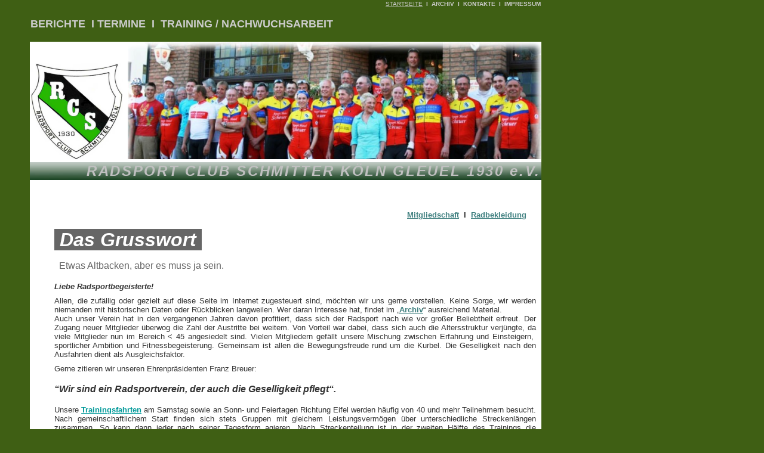

--- FILE ---
content_type: text/html
request_url: http://rc-schmitter.de/kontakte.htm
body_size: 11416
content:
<html xmlns:v="urn:schemas-microsoft-com:vml"
xmlns:o="urn:schemas-microsoft-com:office:office"
xmlns:w="urn:schemas-microsoft-com:office:word"
xmlns="http://www.w3.org/TR/REC-html40">

<head>
<meta http-equiv=Content-Type content="text/html; charset=us-ascii">
<meta name=ProgId content=Word.Document>
<meta name=Generator content="Microsoft Word 11">
<meta name=Originator content="Microsoft Word 11">
<link rel=File-List href="kontakte-Dateien/filelist.xml">
<link rel=Edit-Time-Data href="kontakte-Dateien/editdata.mso">
<!--[if !mso]>
<style>
v\:* {behavior:url(#default#VML);}
o\:* {behavior:url(#default#VML);}
w\:* {behavior:url(#default#VML);}
.shape {behavior:url(#default#VML);}
</style>
<![endif]-->
<title>Gallerie</title>
<!--[if gte mso 9]><xml>
 <o:DocumentProperties>
  <o:Author>Administrator</o:Author>
  <o:Template>normal</o:Template>
  <o:LastAuthor>Administrator</o:LastAuthor>
  <o:Revision>28</o:Revision>
  <o:Created>2007-11-22T19:00:00Z</o:Created>
  <o:LastSaved>2008-03-19T21:55:00Z</o:LastSaved>
  <o:Pages>2</o:Pages>
  <o:Words>186</o:Words>
  <o:Characters>1176</o:Characters>
  <o:Lines>9</o:Lines>
  <o:Paragraphs>2</o:Paragraphs>
  <o:CharactersWithSpaces>1360</o:CharactersWithSpaces>
  <o:Version>11.5606</o:Version>
 </o:DocumentProperties>
</xml><![endif]--><!--[if gte mso 9]><xml>
 <w:WordDocument>
  <w:View>Print</w:View>
  <w:Zoom>75</w:Zoom>
  <w:DisplayBackgroundShape/>
  <w:HyphenationZone>21</w:HyphenationZone>
  <w:ValidateAgainstSchemas/>
  <w:SaveIfXMLInvalid>false</w:SaveIfXMLInvalid>
  <w:IgnoreMixedContent>false</w:IgnoreMixedContent>
  <w:AlwaysShowPlaceholderText>false</w:AlwaysShowPlaceholderText>
  <w:BrowserLevel>MicrosoftInternetExplorer4</w:BrowserLevel>
 </w:WordDocument>
</xml><![endif]--><!--[if gte mso 9]><xml>
 <w:LatentStyles DefLockedState="false" LatentStyleCount="156">
 </w:LatentStyles>
</xml><![endif]-->
<style>
<!--
 /* Style Definitions */
 p.MsoNormal, li.MsoNormal, div.MsoNormal
	{mso-style-parent:"";
	margin:0cm;
	margin-bottom:.0001pt;
	mso-pagination:widow-orphan;
	font-size:12.0pt;
	font-family:"Times New Roman";
	mso-fareast-font-family:"Times New Roman";}
h2
	{mso-style-next:Standard;
	margin:0cm;
	margin-bottom:.0001pt;
	mso-pagination:widow-orphan;
	page-break-after:avoid;
	mso-outline-level:2;
	font-size:14.0pt;
	mso-bidi-font-size:12.0pt;
	font-family:"Times New Roman";
	color:red;
	font-weight:bold;}
h3
	{mso-style-next:Standard;
	margin:0cm;
	margin-bottom:.0001pt;
	text-align:center;
	mso-pagination:widow-orphan;
	page-break-after:avoid;
	mso-outline-level:3;
	font-size:22.0pt;
	mso-bidi-font-size:12.0pt;
	font-family:"Times New Roman";
	color:blue;
	font-weight:normal;}
h4
	{mso-style-next:Standard;
	margin:0cm;
	margin-bottom:.0001pt;
	mso-pagination:widow-orphan;
	page-break-after:avoid;
	mso-outline-level:4;
	font-size:16.0pt;
	mso-bidi-font-size:12.0pt;
	font-family:"Times New Roman";
	color:blue;
	font-weight:bold;}
h5
	{mso-style-next:Standard;
	margin-top:0cm;
	margin-right:0cm;
	margin-bottom:0cm;
	margin-left:35.4pt;
	margin-bottom:.0001pt;
	text-indent:35.4pt;
	mso-pagination:widow-orphan;
	page-break-after:avoid;
	mso-outline-level:5;
	font-size:16.0pt;
	mso-bidi-font-size:12.0pt;
	font-family:"Times New Roman";
	color:blue;
	font-weight:normal;}
p.MsoHeading9, li.MsoHeading9, div.MsoHeading9
	{mso-style-next:Standard;
	margin:0cm;
	margin-bottom:.0001pt;
	mso-pagination:widow-orphan;
	page-break-after:avoid;
	mso-outline-level:9;
	font-size:14.0pt;
	mso-bidi-font-size:12.0pt;
	font-family:"Times New Roman";
	mso-fareast-font-family:"Times New Roman";
	color:#993300;}
p.MsoHeader, li.MsoHeader, div.MsoHeader
	{margin:0cm;
	margin-bottom:.0001pt;
	mso-pagination:widow-orphan;
	tab-stops:center 8.0cm right 16.0cm;
	font-size:12.0pt;
	font-family:"Times New Roman";
	mso-fareast-font-family:"Times New Roman";}
p.MsoBodyText2, li.MsoBodyText2, div.MsoBodyText2
	{margin:0cm;
	margin-bottom:.0001pt;
	text-align:justify;
	mso-pagination:widow-orphan;
	font-size:12.0pt;
	mso-bidi-font-size:10.0pt;
	font-family:"Times New Roman";
	mso-fareast-font-family:"Times New Roman";}
a:link, span.MsoHyperlink
	{color:#408080;
	text-decoration:underline;
	text-underline:single;}
a:visited, span.MsoHyperlinkFollowed
	{color:#FF8080;
	text-decoration:underline;
	text-underline:single;}
p
	{mso-margin-top-alt:auto;
	margin-right:0cm;
	mso-margin-bottom-alt:auto;
	margin-left:0cm;
	mso-pagination:widow-orphan;
	font-size:12.0pt;
	font-family:"Times New Roman";
	mso-fareast-font-family:"Times New Roman";}
@page Section1
	{size:595.3pt 841.9pt;
	margin:70.85pt 70.85pt 2.0cm 70.85pt;
	mso-header-margin:35.4pt;
	mso-footer-margin:35.4pt;
	mso-paper-source:0;}
div.Section1
	{page:Section1;}
-->
</style>
<!--[if gte mso 10]>
<style>
 /* Style Definitions */
 table.MsoNormalTable
	{mso-style-name:"Normale Tabelle";
	mso-tstyle-rowband-size:0;
	mso-tstyle-colband-size:0;
	mso-style-noshow:yes;
	mso-style-parent:"";
	mso-padding-alt:0cm 5.4pt 0cm 5.4pt;
	mso-para-margin:0cm;
	mso-para-margin-bottom:.0001pt;
	mso-pagination:widow-orphan;
	font-size:10.0pt;
	font-family:"Times New Roman";
	mso-ansi-language:#0400;
	mso-fareast-language:#0400;
	mso-bidi-language:#0400;}
</style>
<![endif]-->
<meta name="Microsoft Border" content=none>
<!--[if gte mso 9]><xml>
 <o:shapelayout v:ext="edit">
  <o:idmap v:ext="edit" data="1"/>
 </o:shapelayout></xml><![endif]-->
<!--[if gte mso 9]>
<xml><o:shapedefaults v:ext="edit" spidmax="1027"/>
</xml><![endif]-->
</head>

<body bgcolor="#3F5F14" lang=DE link="#408080" vlink="#FF8080"
style='tab-interval:35.4pt' leftmargin="50" topmargin="0">

<div class=Section1>

<div align="left">

<table border="1" width="857" id="table1" style="border-collapse: collapse; border-width: 0px" bgcolor="#FFFFFF">
	<tr>
		<td align="center" bgcolor="#3F5F14" style="border-style: none; border-width: medium" colspan="7">

							<font face="Arial">
		<p align="right" style="margin-top: 0; margin-bottom: 0">
		<font size="1" color="#CCCCCC" face="Arial"><a href="Haupt.htm">
		<font color="#CCCCCC"><span style="text-decoration: none">STARTSEITE</span></font></a><b>&nbsp; 
		I&nbsp;
		<a href="archiv.htm" style="color: blue; text-decoration: none; text-underline: single">
		<font color="#CCCCCC">ARCHIV </font>
		</a>&nbsp;I&nbsp; </b></font><b>
							<font face="Arial" color="#666666" size="1">
		<a style="text-underline: single; text-decoration: none; font-style: normal; text-underline-style: single; font-family: Arial; color: blue" href="#kon">
							<font color="#CCCCCC">KONTAKTE&nbsp; I</font></a><font color="#CCCCCC">&nbsp;
		</font></font><font face="Arial" size="1">
							<a href="impressum.htm" style="color: blue; text-decoration: none; text-underline: single">
							<font color="#CCCCCC" face="Arial">IMPRESSUM</font></a></font></b></font><p align="left" style="margin-top: 0; margin-bottom: 0">
&nbsp;<p align="left" style="margin-top: 0; margin-bottom: 0">
<b> 
					<font face="Arial">
<font face="Arial" color="#666666" size="4">
							<a href="aktuelles.htm" style="color: blue; text-underline: single; text-decoration: none; font-weight:700; font-style:normal; text-underline-style:single; font-family:Arial">
							<font color="#CCCCCC">BERICHTE 
							</font></a></font>
							<font face="Arial" color="#CCCCCC" size="4">
							&nbsp;I
</font>
							<font face="Arial" color="#666666" size="4">
<a href="termine%202010.htm" style="color: blue; text-underline: single; text-decoration: none; font-weight:700; font-style:normal; text-underline-style:single; font-family:Arial">
							<font color="#CCCCCC">TERMINE</font></a><font face="Arial" color="#CCCCCC" size="4">&nbsp; I&nbsp;
							</font>
							<a href="termine%202010.htm#Radtraining_" style="color: blue; text-underline: single; text-decoration: none; font-weight:700; font-style:normal; text-underline-style:single; font-family:Arial">
							<font color="#CCCCCC">TRAINING</font></a><font face="Arial" color="#CCCCCC" size="4">&nbsp;/ </font>
							<font color="#666666">
							<a href="termine%202010.htm#Kindertraining:__" style="color: blue; text-underline: single; text-decoration: none; font-weight:700; font-style:normal; text-underline-style:single; font-family:Arial">
							<font color="#CCCCCC">NACHWUCHSARBEIT</font></a></font><font face="Arial" color="#CCCCCC" size="4">&nbsp;</font></font><p align="center" style="margin-top: 0; margin-bottom: 0">&nbsp;</td>
	</tr>
	<tr>
		<td align="center" bgcolor="#FFFFFF" style="border-style: none; border-width: medium" colspan="7">

<font face="Arial"><b> 
					<font size="1"><a
  href="Haupt.htm" target=Haupt>
<span style='text-decoration:none;text-underline:
  none'><img border=0 width=155 height=161 id="_x0000_i1025"
  src="Logo-Dateien/Vorlage.jpg"></span></a></font></b></font>&nbsp;&nbsp;<font face="Arial"><b><img border="0" src="Logo-Dateien/web/burghof_1.jpg" width="692" height="196"></b></font></td>
	</tr>
	<tr>
		<td align="right" bgcolor="#FFFFFF" style="border-style: none; border-width: medium" colspan="7" background="Logo_oben/gruen_verlauf_klein.jpg">

<font face="Arial"><b> 
								<p style="margin-top: 0; margin-bottom: 0">
								<span style="letter-spacing: 2pt">
								<font color="#C0C0C0" face="Arial" style="font-weight:700; font-style:italic" size="5">
								RADSPORT CLUB SCHMITTER K&Ouml;LN GLEUEL 1930 e.V.</font></span></td>
	</tr>
	<tr>
		<td align="center" bgcolor="#FFFFFF" style="border-style: none; border-width: medium" height="798">
		&nbsp;</td>
		<td align="left" bgcolor="#FFFFFF" colspan="5" style="border-style: none; border-width: medium" height="798">

<p align="right">

<b><font color="#333333" face="Arial" size="2"><a href="#Mitgliedschaft:_">
<span style="text-decoration: none">Mitgliedschaft</span></a>&nbsp; I&nbsp;
<a href="#Radbekleidung"><span style="text-decoration: none">Radbekleidung</span></a>&nbsp;&nbsp;&nbsp;&nbsp;
</font></b><p><font face="Arial"><i><b>
		<font size="6" color="#FFFFFF"><span style="background-color: #666666">&nbsp;Das 
<a name="Grusswort">Grusswort</a>&nbsp;
		</span>
		</font></b></i></font></p>
		<p style="margin-top: 0; margin-bottom: 0">
		<font face="Arial" color="#666666">
		&nbsp;&nbsp;Etwas 
		Altbacken, aber es muss ja sein.</font></p>
		<p style="margin-top: 0; margin-bottom: 0" align="left">&nbsp;</p>
		<p class="MsoNormal" align="center" style="text-align:left">
		<font color="#333333"><b><i>
		<span style="font-size:10.0pt;font-family:Arial">Liebe 
		Radsportbegeisterte!</span></i></b></font></p>
		<p class="MsoNormal">
		<span style="font-size: 6pt">&nbsp;</span></p>
		<p class="MsoNormal" style="text-align:justify">
		<font color="#333333">
		<span style="font-size:10.0pt;
font-family:Arial">Allen, die zuf&auml;llig oder gezielt auf diese Seite im Internet 
		zugesteuert sind, m&ouml;chten wir uns gerne vorstellen. Keine Sorge, wir 
		werden niemanden mit historischen Daten oder R&uuml;ckblicken langweilen. Wer 
		daran Interesse hat, findet im &#8222;<b><a href="archiv.htm"><span style="text-decoration: none">Archiv</span></a></b>&#8220; ausreichend Material.</span></font></p>
		<p class="MsoNormal" style="text-align:justify">
		<font color="#333333">
		<span style="font-size:10.0pt;
font-family:Arial">Auch unser Verein hat in den vergangenen Jahren davon 
		profitiert, dass sich der Radsport nach wie vor gro&szlig;er Beliebtheit 
		erfreut. Der Zugang neuer Mitglieder &uuml;berwog die Zahl der Austritte bei 
		weitem. Von Vorteil war dabei, dass sich auch die Altersstruktur 
		verj&uuml;ngte, da viele Mitglieder nun im Bereich &lt; 45 angesiedelt sind. 
		Vielen Mitgliedern gef&auml;llt unsere Mischung zwischen Erfahrung und 
		Einsteigern,&nbsp; sportlicher Ambition und Fitnessbegeisterung. Gemeinsam 
		ist allen die Bewegungsfreude rund um die Kurbel. Die Geselligkeit nach 
		den Ausfahrten dient als Ausgleichsfaktor. </span></font></p>
		<p class="MsoNormal" style="text-align:justify">
		<span style="font-size: 6pt">&nbsp;</span></p>
		<p class="MsoNormal" style="text-align:justify">
		<font color="#333333">
		<span style="font-size:10.0pt;
font-family:Arial">Gerne zitieren wir unseren Ehrenpr&auml;sidenten Franz Breuer:</span></font></p>
		<p class="MsoNormal" style="text-align:justify">&nbsp;</p>
		<p class="MsoNormal" style="text-align: justify"><font color="#333333"><b><i>
		<span style="font-family:Arial">&#8220;Wir sind ein Radsportverein, der auch 
		die Geselligkeit pflegt&#8220;.</span></i></b></font></p>
		<p class="MsoNormal" style="text-align:justify">&nbsp;</p>
		<p class="MsoNormal" style="text-align:justify">
		<font color="#333333">
		<span style="font-size:10.0pt;
font-family:Arial">Unsere <b><a href="termine%202010.htm#Radtraining_">
		<font color="#009999">Trainingsfahrten</font></a></b> am Samstag sowie an Sonn- und 
		Feiertagen Richtung Eifel werden h&auml;ufig von 40 und mehr Teilnehmern 
		besucht. Nach gemeinschaftlichem Start finden sich stets Gruppen mit 
		gleichem Leistungsverm&ouml;gen &uuml;ber unterschiedliche Streckenl&auml;ngen 
		zusammen. So kann dann jeder nach seiner Tagesform agieren. Nach 
		Streckenteilung ist in der zweiten H&auml;lfte des Trainings die individuelle 
		Leistungsf&auml;higkeit der Fahrer gefordert. Die Gesamtstrecke mit den 
		Highlights &#8222;Auffahrt nach Brandenberg, Schmidt und Maria Wald&#8220; kann 
		dabei bis zu 140 km betragen. Nach Traingingsabschlu&szlig; treffen wir uns 
		gerne in unserem Vereinslokal, um bei einem isotonischen Getr&auml;nk die 
		Ausfahrt Revue passieren zu lassen.</span></font></p>
		<p class="MsoNormal" style="text-align:justify"><font size="1">&nbsp;</font></p>
		<p style="margin:0cm;margin-bottom:.0001pt;text-align:justify">
		<font color="#333333">
		<span style="font-size:10.0pt;font-family:Arial">Unsere <b>
		<a href="aktuelles.htm"><font color="#009999">Aktivit&auml;ten</font></a></b> sind 
		dadurch gepr&auml;gt, dass wir uns bem&uuml;hen, diese in m&ouml;glichst gro&szlig;er Zahl 
		und Homogenit&auml;t in Angriff zu nehmen. Hierzu geh&ouml;ren unser j&auml;hrliches 
		Trainingslager auf Mallorca, die Cluban- und -abfahrt, Tagestouren wie Fl&egrave;che de Wallonie oder L&uuml;ttich-Bastogne-L&uuml;ttich.</span></font></p>
<p style="margin:0cm;margin-bottom:.0001pt;text-align:justify">
		<span style="font-size:10.0pt;font-family:Arial"><font color="#333333">
		H&ouml;hepunkt des 
		Radsportjahres ist die&nbsp; <b>
		<a href="rennen.htm"><font color="#009999">&quot;Schmitter Nacht&quot;</font></a></b></font><b><font color="#408080">&nbsp; </font>
		</b>
		<font color="#333333">
		und unser <b><font color="#009999">&nbsp;</font><a href="rtf2015.htm"><font color="#009999">&quot;H&uuml;rth 
		f&auml;hrt Rad&quot;</font></a></b><a href="rtf2015.htm"><span style="text-decoration: none">
		</span></a>&nbsp;das immer am 03.10. statt findet.</font></span></p>
		<p style="margin:0cm;margin-bottom:.0001pt;text-align:justify">
		<span style="font-size: 6pt">&nbsp;</span></p>
		<p style="margin:0cm;margin-bottom:.0001pt;text-align:justify">
		<font color="#333333">
		<span style="font-size:10.0pt;font-family:Arial">Regelm&auml;&szlig;ige G&auml;ste 
		unserer Trainigstouren sind  
		Ex-Profi und jetzige Bundestrainer Ralf Grabsch, Andr&eacute; Greipel 
		und Nils Politt, die alle in H&uuml;rth wohnen. Selbstverst&auml;ndlich sind alle 
		auch Mitglieder des RC-Schmitter.</span></font></p>
		<p style="margin:0cm;margin-bottom:.0001pt;text-align:justify">
		<span style="font-size: 6pt">&nbsp;</span></p>
		<p style="margin:0cm;margin-bottom:.0001pt;text-align:justify">
		<font color="#333333">
		<span style="font-size:10.0pt;font-family:Arial">Wir m&ouml;chten uns auch in 
		Zukunft f&uuml;r diesen sch&ouml;nen Sport engagieren und freuen uns auf viele 
		Kilometer mit allen Jahrg&auml;ngen und Geschlechtern.</span></font></p>
		<p style="margin:0cm;margin-bottom:.0001pt;text-align:justify">
		<span style="font-size: 6pt">&nbsp;</span></p>
		<p class="MsoNormal" style="text-align:justify">
		<font color="#333333">
		<span style="font-size:10.0pt;
font-family:Arial">Wer neugierig geworden ist, meldet sich bitte einfach bei 
		einer der unten aufgef&uuml;hrten @-mail-Adressen , Treffpunktpunkt am&nbsp; ERNST REUTER PLATZ in H&uuml;rth-Gleuel
		</span></font></p>
		<p class="MsoNormal" style="text-align:justify">
		<font size="2" color="#333333"><span style="font-family: Arial">&nbsp;</span></font></p>
		<p class="MsoNormal" style="text-align:justify">
		<font size="2" color="#333333"><span style="font-family: Arial">der 
		Pr&auml;ses</span></font></p>
		<p style="margin-top: 0; margin-bottom: 0">
		<span style='font-size:10.0pt;font-family:
Arial;color:#333333'>
		<b
style='mso-bidi-font-weight:normal'>
		1.Vorsitzender<br>
		</b>
		<span
style='mso-bidi-font-weight:normal'>
		Ralf Grabsch</span></span><span
style='mso-bidi-font-weight:normal'></p></span>
		<p style="margin-top: 0; margin-bottom: 0">
		<font color="#333333">
		<span
style='font-size:10.0pt;font-family:Arial;'>50354
H&uuml;rth<br>
		</span>
		</font>
		<span style='color:#003300;text-decoration:
none;text-underline:none; font-weight:700; font-size:10.0pt; font-family:Arial'>
		<a style="text-decoration: underline; text-underline: single; color:#408080" href="mailto:vorsitzender@rc-schmitter.de">
		<font color="#000000">
		<span style="text-decoration: none">e-mail<span style='mso-tab-count:1'> </span></span></font>
		</a></span></p>
		</td>
		<td align="center" bgcolor="#FFFFFF" style="border-style: none; border-width: medium" height="798">
		&nbsp;</td>
	</tr>
	<tr>
		<td align="center" bgcolor="#FFFFFF" style="border-style: none; border-width: medium">
		<font color="#FFFFFF"><a name="kon">kon</a></font></td>
		<td align="center" bgcolor="#FFFFFF" style="border-style: none; border-width: medium" width="122">
		<p style="margin-top: 0; margin-bottom: 0">
		<span style='font-size:10.0pt;font-family:
Arial;color:#333333'><b
style='mso-bidi-font-weight:normal'>
		<span style='mso-tab-count:1'>&nbsp;</span>2.Vorsitzender<br>
		</b><span
style='mso-bidi-font-weight:normal'>
		Heiko Herr</span></span><p style="margin-top: 0; margin-bottom: 0">
		<b><font face="Arial" size="2">
		<a href="mailto:vize@rc-schmitter.de" style="color: #408080; text-decoration: underline; text-underline: single">
		<font color="#000000">e-mail</font></a></font></b></td>
		<td align="center" bgcolor="#FFFFFF" style="border-style: none; border-width: medium" width="143">
		<p style="margin-top: 0; margin-bottom: 0">
		<span style='font-size:10.0pt;font-family:Arial;color:#333333'>
		<b
style='mso-bidi-font-weight:normal'>
		Kassenwart<span style='mso-tab-count:1'><br>
		</span></b></span>
		<span
style='mso-bidi-font-weight:normal; mso-tab-count:1'>
		<span class="447252506-14052008"><font color="#333333">
		<span style='font-size:10.0pt;font-family:Arial;'>
		Detlef Zoske</span></font></span></span><font face="Arial" size="2" color="#333333"><span class="447252506-14052008"><br>
		<b><a href="mailto:nc-zoskehe@netcologne.de"><font color="#000000">email</font></a></b></span></font></td>
		<td align="center" bgcolor="#FFFFFF" style="border-style: none; border-width: medium" width="172">
		<p style="margin-top: 0; margin-bottom: 0">
		<span
style='font-size:10.0pt;font-family:Arial;'> 
		<b
style='mso-bidi-font-weight:normal'><font color="#333333">Gesch&auml;ftsf&uuml;hrer</font><span
style='font-size:10.0pt;font-family:Arial;color:#003300'><o:p></o:p></span></b><span style='mso-tab-count:1'><font color="#333333">in
		<br>
		</font>
		</span></span><font size="2" color="#333333">
		<span style="font-family: Arial">Marion Courlier</span></font><font color="#333333"><span
style='font-size:10.0pt;font-family:Arial;'><br>
		</span></font>
		<span
style='font-size:10.0pt;font-family:Arial;color:#003300'> 
		<a style="color: #408080; text-decoration: underline; text-underline: single" href="mailto:geschaeftsleitung@rc-schmitter.de"> 
		<span style='color:#333333;text-decoration:
none;text-underline:none; font-weight:700'>e-mail</span></a></span></td>
		<td align="center" bgcolor="#FFFFFF" style="border-style: none; border-width: medium" width="143">
		<p style="margin-top: 0; margin-bottom: 0"><b
style='mso-bidi-font-weight:normal'>
		<span style='font-size:10.0pt;font-family:
Arial;color:#333333'>Sportlicher
Leiter</span></b></p>
		<p style="margin-top: 0; margin-bottom: 0">
		<font size="2" color="#333333"><span style="font-family: Arial">Matthias 
		Breuer</span></font></p>
		<p style="margin-top: 0; margin-bottom: 0"><font color="#333333"><b>
		<span style="font-family: Arial">
		<font color="#333333" style="font-size: 9pt">
		<span style="text-decoration: none">
		<a href="mailto:sportlicherleiter@rc-schmitter.de" style="color: #408080; text-decoration: underline; text-underline: single"><font color="#000000">email</font></a></span></font></span></b></font></p></td>
		<td align="center" bgcolor="#FFFFFF" style="border-style: none; border-width: medium" width="219" valign="bottom">
		<p style="margin-top: 0; margin-bottom: 0">
		&nbsp;<p style="margin-top: 0; margin-bottom: 0">
		<span style='font-size:10.0pt;font-family:Arial;'>
		<b
style='mso-bidi-font-weight:normal'><font color="#333333">
		<o:p>Pressesprecher/<br>
		Jugendwart/Trainer<br>
		</o:p></font></b><font color="#333333">Stephan
Breuer<o:p><br>
		</o:p></font></span>
		<span style='font-size:10.0pt;font-family:Arial;color:#003300'>
		<a
href="mailto:info@rc-schmitter.de" style="color: #408080; text-decoration: underline; text-underline: single">
		<span style='color:#333333;text-decoration:
none;text-underline:none; font-weight:700'>email</span></a><o:p></o:p></span><p>&nbsp;</td>
		<td align="center" bgcolor="#FFFFFF" style="border-style: none; border-width: medium">
		&nbsp;</td>
	</tr>
	<tr>
		<td align="center" bgcolor="#FFFFFF" style="border-style: none; border-width: medium" height="65">
		&nbsp;</td>
		<td align="center" bgcolor="#FFFFFF" colspan="5" style="border-style: none; border-width: medium" height="65">
		<p style="margin-top: 0; margin-bottom: 0"><font face="Arial"><b> 
							<span
style='font-size:10.0pt;font-family:Arial;color:#333333'>Unsere Bankverbindung</span></b></font></p>
		<p align="center" style="margin-top: 0; margin-bottom: 0">
		<span style='font-size:10.0pt;font-family:Arial;color:#333333'>Kreissparkasse
K&ouml;ln&nbsp;&nbsp;&nbsp;&nbsp; Konto Nr.: </span><b>
		<font size="2" color="#333333" face="Arial">
		<span class="029084908-12062008">135 006 801</span></font><span style='font-family:Arial;color:#333333'><font size="2">&nbsp;&nbsp;&nbsp;&nbsp;&nbsp;&nbsp;&nbsp;&nbsp;&nbsp;&nbsp;&nbsp;&nbsp;
		</font> </span></b>
		<span style='font-size:10.0pt;font-family:Arial;color:#333333'>BLZ.:<span
style='mso-spacerun:yes'>&nbsp; </span><b>370 502 99</b></span><p align="center" style="margin-top: 0; margin-bottom: 0">
		<b><font face="Arial">IBAN DE30 3705 0299 0135 0068 01</font></b></td>
		<td align="center" bgcolor="#FFFFFF" style="border-style: none; border-width: medium" height="65">
		&nbsp;</td>
	</tr>
	<tr>
		<td width="38" align="center" bgcolor="#666666" style="border-style: none; border-width: medium">
		&nbsp;</td>
		<td width="807" align="center" bgcolor="#666666" colspan="5" style="border-style: none; border-width: medium">
		&nbsp;</td>
		<td width="6" align="center" bgcolor="#666666" style="border-style: none; border-width: medium">
		&nbsp;</td>
	</tr>
	<tr>
		<td width="38" align="center" bgcolor="#FFFFFF" style="border-style: none; border-width: medium">
		<p align="justify">&nbsp;</td>
		<td width="807" align="center" bgcolor="#FFFFFF" colspan="5" style="border-style: none; border-width: medium">

<font face="Arial"><b> 
							<p align="left">
		<font face="Verdana" color="#666666" size="6">
							<a name="Mitgliedschaft:_">&nbsp;<i>Mitgliedschaft:</i></a> </font>
		</b><p align="justify">
<font face="Verdana" color="#333333">bei uns ist jeder Willkommen, ob jung oder alt, weiblich 
oder m&auml;nnlich, mit Fahrrad oder ohne (ja das geht auch).<br>
&nbsp;</font><p align="center" style="margin-top: 0; margin-bottom: 0">
		<font face="Verdana" color="#333333">
Mitgliedsbeitrag Erw.&nbsp;&nbsp;&nbsp;&nbsp;&nbsp;&nbsp;&nbsp;&nbsp;&nbsp;&nbsp; <b>&nbsp;</b></font><b><font face="Verdana" color="#FFFFFF"><span style="background-color: #999999">
		<font size="4"><i>&nbsp;70</i></font><i><font size="4">,00&#8364; </font></i></span></font></b>
<p align="center" style="margin-top: 0; margin-bottom: 0">
		<font face="Verdana" color="#333333">
Mitgliedsbeitrag Kids&nbsp;&nbsp;&nbsp;&nbsp;&nbsp;&nbsp;&nbsp;&nbsp;&nbsp;&nbsp; <b>&nbsp;</b></font><b><font face="Verdana" color="#FFFFFF"><span style="background-color: #999999">
		<font size="4"><i>&nbsp;35</i></font><i><font size="4">,00&#8364; </font></i></span></font></b>
<p align="center" style="margin-top: 0; margin-bottom: 0">
		<font face="Verdana" color="#333333">
		(bis Schul-/Ausbildungsende)</font><p align="center" style="margin-top: 0; margin-bottom: 0">
		<font face="Verdana" color="#333333">
Mitgliedsbeitrag Familie <b>&nbsp;&nbsp;&nbsp;&nbsp;&nbsp;&nbsp; </b></font><b><font face="Verdana" color="#FFFFFF"><span style="background-color: #999999">
		&nbsp;<font size="4"><i>100</i></font><i><font size="4">,00&#8364; </font></i></span></font></b>
<p align="center" style="margin-top: 0; margin-bottom: 0">
		<font face="Verdana" color="#333333">
		DoppelMitgliedsbeitrag Erw. <b>&nbsp;</b></font><b><font face="Verdana" color="#FFFFFF"><span style="background-color: #999999">
		<font size="4"><i>100</i></font><i><font size="4">,00&#8364; </font></i></span></font></b>
<p align="center" style="margin-top: 0; margin-bottom: 0">
<font face="Verdana" color="#333333">(Schmitter/Kometen)</font><p align="center" style="margin-top: 0; margin-bottom: 0">
<font face="Verdana" color="#333333">RTF Wertungs-Karte 20,00&#8364;, Lizenz zum Rennen 
35,00&#8364;</font></font></td>
		<td width="6" align="center" bgcolor="#FFFFFF" style="border-style: none; border-width: medium">
		&nbsp;</td>
	</tr>
	</table>

					</div>
					
<div align="center">
					
&nbsp;<div align="left">
	<table class=MsoNormalTable border=1 cellspacing=0 cellpadding=0
 style='border-collapse:collapse;border:none;mso-border-bottom-alt:solid windowtext .5pt;
 mso-padding-alt:0cm 3.5pt 0cm 3.5pt;mso-border-insideh:.5pt solid windowtext' width="855">
 <tr style='mso-yfti-irow:0;mso-yfti-firstrow:yes;height:32.1pt'>
  <td valign=top style='width:133px;border:medium none;height:32.1pt; padding-left:3.5pt; padding-right:3.5pt; padding-top:0cm; padding-bottom:0cm' bgcolor="#FFFFFF">

<b> 

<font face="Arial" color="#333333"> 
							<img border="0" src="Logo-Dateien/Vorlage.jpg" width="127" height="134" align="left"></font></td>
  <td colspan=6 valign=top style='border-left:medium none; border-right:medium none; border-top:medium none; border-bottom:medium none windowtext; mso-border-bottom-alt:solid windowtext .5pt;
  height:32.1pt; padding-left:3.5pt; padding-right:3.5pt; padding-top:0cm; padding-bottom:0cm' bgcolor="#FFFFFF">

<font face="Arial"><b> 
							<p class="MsoHeader" style="margin-top: 0; margin-bottom: 0" align="center">
&nbsp;<p class="MsoHeader" style="margin-top: 0; margin-bottom: 0" align="center">
<font color="#333333">
<b
style='mso-bidi-font-weight:normal'><span style='font-size:22.0pt'>Aufnahmeantrag</span></b></font><p align="center">
	<font color="#333333">
	<span
style='font-size:25pt;mso-bidi-font-size:10.0pt'>RC Schmitter 1930&#8220;
K&ouml;ln / Gleuel e.V</span></font></p>
							</b></font>
	<p>&nbsp;</td>
 </tr>
 <tr style='mso-yfti-irow:0;mso-yfti-firstrow:yes;height:32.1pt'>
  <td valign=top style='border:medium none;height:32.1pt; padding-left:3.5pt; padding-right:3.5pt; padding-top:0cm; padding-bottom:0cm' colspan="7" bgcolor="#FFFFFF">

<font face="Arial"><b> 
							<p align="center">&nbsp;</p>
	<p align="center"><font color="#333333">Hiermit beantrage
ich die Aufnahme als Mitglied beim RC &#8222;Schmitter 1930&#8220; K&ouml;ln /
Gleuel e.V.</font></p>
	<p align="center"><font color="#333333">&nbsp;</font></b></font></td>
 </tr>
 <tr style='mso-yfti-irow:0;mso-yfti-firstrow:yes;height:32.1pt'>
  <td valign=top style='width:133px;border:medium none;height:32.1pt; padding-left:3.5pt; padding-right:3.5pt; padding-top:0cm; padding-bottom:0cm' bgcolor="#FFFFFF">
  &nbsp;</td>
  <td colspan=2 valign=top style='border-left:medium none; border-right:medium none; border-top:medium none; width:179px;border-bottom:1.0pt solid windowtext;mso-border-bottom-alt:solid windowtext .5pt;
  height:32.1pt; padding-left:3.5pt; padding-right:3.5pt; padding-top:0cm; padding-bottom:0cm' bgcolor="#FFFFFF">
  &nbsp;</td>
  <td width=28 valign=top style='width:21.3pt;border:none;padding:0cm 3.5pt 0cm 3.5pt;
  height:32.1pt' bgcolor="#FFFFFF">
  &nbsp;</td>
  <td valign=top style='width:106px;border:medium none;height:32.1pt; padding-left:3.5pt; padding-right:3.5pt; padding-top:0cm; padding-bottom:0cm' bgcolor="#FFFFFF">
  &nbsp;</td>
  <td colspan=2 valign=top style='border-left:medium none; border-right:medium none; border-top:medium none; width:359px;border-bottom:1.0pt solid windowtext;mso-border-bottom-alt:solid windowtext .5pt;
  height:32.1pt; padding-left:3.5pt; padding-right:3.5pt; padding-top:0cm; padding-bottom:0cm' bgcolor="#FFFFFF">
  &nbsp;</td>
 </tr>
 <tr style='mso-yfti-irow:0;mso-yfti-firstrow:yes;height:32.1pt'>
  <td valign=top style='width:133px;border:medium none;height:32.1pt; padding-left:3.5pt; padding-right:3.5pt; padding-top:0cm; padding-bottom:0cm' bgcolor="#FFFFFF">
  <p class=MsoBodyText2 align=center style='text-align:center'>
	<font color="#333333"><o:p>&nbsp;</o:p></font></p>
  <p class=MsoBodyText2 align=center style='text-align:center'>
	<font color="#333333">Name:</font></p>
  </td>
  <td colspan=2 valign=top style='border-left:medium none; border-right:medium none; border-top:medium none; width:179px;border-bottom:1.0pt solid windowtext;mso-border-bottom-alt:solid windowtext .5pt;
  height:32.1pt; padding-left:3.5pt; padding-right:3.5pt; padding-top:0cm; padding-bottom:0cm' bgcolor="#FFFFFF">
  <p class=MsoBodyText2 align=center style='text-align:center'>
	<font color="#333333"><o:p>&nbsp;</o:p></font></p>
  </td>
  <td width=28 valign=top style='width:21.3pt;border:none;padding:0cm 3.5pt 0cm 3.5pt;
  height:32.1pt' bgcolor="#FFFFFF">
  <p class=MsoBodyText2 align=center style='text-align:center'>
	<font color="#333333"><o:p>&nbsp;</o:p></font></p>
  </td>
  <td valign=top style='width:106px;border:medium none;height:32.1pt; padding-left:3.5pt; padding-right:3.5pt; padding-top:0cm; padding-bottom:0cm' bgcolor="#FFFFFF">
  <p class=MsoBodyText2 align=center style='text-align:center'>
	<font color="#333333"><o:p>&nbsp;</o:p></font></p>
  <p class=MsoBodyText2 align=center style='text-align:center'>
	<font color="#333333">Vorname:</font></p>
  </td>
  <td colspan=2 valign=top style='border-left:medium none; border-right:medium none; border-top:medium none; width:359px;border-bottom:1.0pt solid windowtext;mso-border-bottom-alt:solid windowtext .5pt;
  height:32.1pt; padding-left:3.5pt; padding-right:3.5pt; padding-top:0cm; padding-bottom:0cm' bgcolor="#FFFFFF">
  <p class=MsoBodyText2 align=center style='text-align:center'>
	<font color="#333333"><o:p>&nbsp;</o:p></font></p>
  </td>
 </tr>
 <tr style='mso-yfti-irow:1;height:28.05pt'>
  <td valign=top style='width:133px;border:medium none;height:28.05pt; padding-left:3.5pt; padding-right:3.5pt; padding-top:0cm; padding-bottom:0cm' bgcolor="#FFFFFF">
  <p class=MsoBodyText2 align=center style='text-align:center'>
	<font color="#333333"><o:p>&nbsp;</o:p></font></p>
  <p class=MsoBodyText2 align=center style='text-align:center'>
	<font color="#333333">PLZ Wohnort:</font></p>
  </td>
  <td colspan=2 valign=top style='border-left:medium none; border-right:medium none; border-top:medium none; width:179px;border-bottom:1.0pt solid windowtext;mso-border-top-alt:solid windowtext .5pt;
  mso-border-top-alt:solid windowtext .5pt;mso-border-bottom-alt:solid windowtext .5pt;
  height:28.05pt; padding-left:3.5pt; padding-right:3.5pt; padding-top:0cm; padding-bottom:0cm' bgcolor="#FFFFFF">
  <p class=MsoBodyText2 align=center style='text-align:center'>
	<font color="#333333"><o:p>&nbsp;</o:p></font></p>
  </td>
  <td width=28 valign=top style='width:21.3pt;border:none;padding:0cm 3.5pt 0cm 3.5pt;
  height:28.05pt' bgcolor="#FFFFFF">
  <p class=MsoBodyText2 align=center style='text-align:center'>
	<font color="#333333"><o:p>&nbsp;</o:p></font></p>
  </td>
  <td valign=top style='width:106px;border:medium none;height:28.05pt; padding-left:3.5pt; padding-right:3.5pt; padding-top:0cm; padding-bottom:0cm' bgcolor="#FFFFFF">
  <p class=MsoBodyText2 align=center style='text-align:center'>
	<font color="#333333"><o:p>&nbsp;</o:p></font></p>
  <p class=MsoBodyText2 align=center style='text-align:center'>
	<font color="#333333">Stra&szlig;e:</font></p>
  </td>
  <td colspan=2 valign=top style='border-left:medium none; border-right:medium none; border-top:medium none; width:359px;border-bottom:1.0pt solid windowtext;mso-border-top-alt:solid windowtext .5pt;
  mso-border-top-alt:solid windowtext .5pt;mso-border-bottom-alt:solid windowtext .5pt;
  height:28.05pt; padding-left:3.5pt; padding-right:3.5pt; padding-top:0cm; padding-bottom:0cm' bgcolor="#FFFFFF">
  <p class=MsoBodyText2 align=center style='text-align:center'>
	<font color="#333333"><o:p>&nbsp;</o:p></font></p>
  </td>
 </tr>
 <tr style='mso-yfti-irow:2;height:23.55pt'>
  <td valign=top style='width:133px;border:medium none;height:23.55pt; padding-left:3.5pt; padding-right:3.5pt; padding-top:0cm; padding-bottom:0cm' bgcolor="#FFFFFF">
  <p class=MsoBodyText2 align=center style='text-align:center'>
	<font color="#333333"><o:p>&nbsp;</o:p></font></p>
  <p class=MsoBodyText2 align=center style='text-align:center'>
	<font color="#333333">Geboren am:</font></p>
  </td>
  <td colspan=2 valign=top style='width:179px;border:medium none;
  mso-border-top-alt:solid windowtext .5pt;height:23.55pt; padding-left:3.5pt; padding-right:3.5pt; padding-top:0cm; padding-bottom:0cm' bgcolor="#FFFFFF">
  <p class=MsoBodyText2 align=center style='text-align:center'>
	<font color="#333333"><o:p>&nbsp;</o:p></font></p>
  </td>
  <td width=28 valign=top style='width:21.3pt;border:none;padding:0cm 3.5pt 0cm 3.5pt;
  height:23.55pt' bgcolor="#FFFFFF">
  <p class=MsoBodyText2 align=center style='text-align:center'>
	<font color="#333333"><o:p>&nbsp;</o:p></font></p>
  </td>
  <td valign=top style='width:106px;border:medium none;height:23.55pt; padding-left:3.5pt; padding-right:3.5pt; padding-top:0cm; padding-bottom:0cm' bgcolor="#FFFFFF">
  <p class=MsoBodyText2 align=center style='text-align:center'>
	<font color="#333333"><o:p>&nbsp;</o:p></font></p>
  <p class=MsoBodyText2 align=center style='text-align:center'>
	<font color="#333333">Beruf:</font></p>
  </td>
  <td colspan=2 valign=top style='width:359px;border:medium none;
  mso-border-top-alt:solid windowtext .5pt;height:23.55pt; padding-left:3.5pt; padding-right:3.5pt; padding-top:0cm; padding-bottom:0cm' bgcolor="#FFFFFF">
  <p class=MsoBodyText2 align=center style='text-align:center'>
	<font color="#333333"><o:p>&nbsp;</o:p></font></p>
  </td>
 </tr>
 <tr style='mso-yfti-irow:3;page-break-inside:avoid;height:16.9pt'>
  <td valign=top style='width:133px;border:medium none;height:16.9pt; padding-left:3.5pt; padding-right:3.5pt; padding-top:0cm; padding-bottom:0cm' bgcolor="#FFFFFF">
  <p class=MsoBodyText2 align=center style='text-align:center'>
	<font color="#333333">Telefon / Fax:</font></p>
  <p class=MsoBodyText2 align=center style='text-align:center'>
	<font color="#333333"><span
  style='font-size:8.0pt;mso-bidi-font-size:10.0pt'><o:p>&nbsp;</o:p></span></font></p>
  </td>
  <td colspan=2 valign=top style='border-left:medium none; border-right:medium none; border-bottom:medium none; width:179px;border-top:1.0pt solid windowtext;mso-border-top-alt:solid windowtext .5pt;
  height:16.9pt; padding-left:3.5pt; padding-right:3.5pt; padding-top:0cm; padding-bottom:0cm' bgcolor="#FFFFFF">
  <p class=MsoBodyText2 align=center style='text-align:center'>
	<font color="#333333"><o:p>&nbsp;</o:p></font></p>
  </td>
  <td width=28 rowspan=2 valign=top style='width:21.3pt;border:none;padding:
  0cm 3.5pt 0cm 3.5pt;height:16.9pt' bgcolor="#FFFFFF">
  <p class=MsoBodyText2 align=center style='text-align:center'>
	<font color="#333333"><o:p>&nbsp;</o:p></font></p>
  </td>
  <td rowspan=2 valign=top style='width:106px;border:medium none;
  height:16.9pt; padding-left:3.5pt; padding-right:3.5pt; padding-top:0cm; padding-bottom:0cm' bgcolor="#FFFFFF">
  <p class=MsoBodyText2 align=center style='margin-top:6.0pt;text-align:center'>
	<font color="#333333">Fr&uuml;here
  Vereins-zugeh&ouml;rigkeit</font></p>
  </td>
  <td valign=top style='border-left:medium none; border-right:medium none; border-bottom:medium none; width:111px;border-top:1.0pt solid windowtext;
  mso-border-top-alt:solid windowtext .5pt;height:16.9pt; padding-left:3.5pt; padding-right:3.5pt; padding-top:0cm; padding-bottom:0cm' bgcolor="#FFFFFF">
  <p class=MsoBodyText2 align=center style='text-align:center'>
	<font color="#333333"><!--[if gte vml 1]><v:group id="_x0000_s1035"
 editas="canvas" style='width:57pt;height:33.75pt;
 mso-position-horizontal-relative:char;mso-position-vertical-relative:line'
 coordorigin="3870,1177" coordsize="7200,4320">
 <o:lock v:ext="edit" aspectratio="t"/>
 <v:shapetype id="_x0000_t75" coordsize="21600,21600" o:spt="75"
  o:preferrelative="t" path="m@4@5l@4@11@9@11@9@5xe" filled="f" stroked="f">
  <v:stroke joinstyle="miter"/>
  <v:formulas>
   <v:f eqn="if lineDrawn pixelLineWidth 0"/>
   <v:f eqn="sum @0 1 0"/>
   <v:f eqn="sum 0 0 @1"/>
   <v:f eqn="prod @2 1 2"/>
   <v:f eqn="prod @3 21600 pixelWidth"/>
   <v:f eqn="prod @3 21600 pixelHeight"/>
   <v:f eqn="sum @0 0 1"/>
   <v:f eqn="prod @6 1 2"/>
   <v:f eqn="prod @7 21600 pixelWidth"/>
   <v:f eqn="sum @8 21600 0"/>
   <v:f eqn="prod @7 21600 pixelHeight"/>
   <v:f eqn="sum @10 21600 0"/>
  </v:formulas>
  <v:path o:extrusionok="f" gradientshapeok="t" o:connecttype="rect"/>
  <o:lock v:ext="edit" aspectratio="t"/>
 </v:shapetype><v:shape id="_x0000_s1036" type="#_x0000_t75" style='position:absolute;
  left:3870;top:1177;width:7200;height:4320' o:preferrelative="f">
  <v:fill o:detectmouseclick="t"/>
  <v:path o:extrusionok="t" o:connecttype="none"/>
 </v:shape><v:rect id="_x0000_s1037" style='position:absolute;left:4726;top:2412;
  width:2421;height:1710'/>
</v:group><![endif]--><![if !vml]><img width=76 height=45
src="kontakte-Dateien/image001.gif" v:shapes="_x0000_s1035 _x0000_s1036 _x0000_s1037"><![endif]></font></p>
  </td>
  <td valign=top style='border-left:medium none; border-right:medium none; border-bottom:medium none; width:238px;border-top:1.0pt solid windowtext;
  mso-border-top-alt:solid windowtext .5pt;height:16.9pt; padding-left:3.5pt; padding-right:3.5pt; padding-top:0cm; padding-bottom:0cm' bgcolor="#FFFFFF">
  <p class=MsoBodyText2 align=center style='text-align:center'>
	<font color="#333333"><!--[if gte vml 1]><v:group
 id="_x0000_s1032" editas="canvas" style='width:57pt;height:33.75pt;
 mso-position-horizontal-relative:char;mso-position-vertical-relative:line'
 coordorigin="3870,1177" coordsize="7200,4320">
 <o:lock v:ext="edit" aspectratio="t"/>
 <v:shape id="_x0000_s1033" type="#_x0000_t75" style='position:absolute;left:3870;
  top:1177;width:7200;height:4320' o:preferrelative="f">
  <v:fill o:detectmouseclick="t"/>
  <v:path o:extrusionok="t" o:connecttype="none"/>
 </v:shape><v:rect id="_x0000_s1034" style='position:absolute;left:4726;top:2412;
  width:2421;height:1710'/>
</v:group><![endif]--><![if !vml]><img width=76 height=45
src="kontakte-Dateien/image001.gif" v:shapes="_x0000_s1032 _x0000_s1033 _x0000_s1034"><![endif]></font></p>
  </td>
 </tr>
 <tr style='mso-yfti-irow:4;page-break-inside:avoid;height:16.85pt'>
  <td valign=top style='width:133px;border:medium none;height:16.85pt; padding-left:3.5pt; padding-right:3.5pt; padding-top:0cm; padding-bottom:0cm' bgcolor="#FFFFFF">
  <p class=MsoBodyText2 align=center style='text-align:center'>
	<font color="#333333">Mail<span
  style='font-size:8.0pt;mso-bidi-font-size:10.0pt'> (bei Eintrag Vereinspost
  per mail)</span></font><span style='mso-no-proof:yes'><o:p></o:p></span></p>
  </td>
  <td colspan=2 valign=top style='border-left:medium none; border-right:medium none; border-bottom:medium none; width:179px;border-top:1.0pt solid windowtext;mso-border-top-alt:solid windowtext .5pt;
  height:16.85pt; padding-left:3.5pt; padding-right:3.5pt; padding-top:0cm; padding-bottom:0cm' bgcolor="#FFFFFF">
  <p class=MsoBodyText2 align=center style='text-align:center'>
	<font color="#333333"><o:p>&nbsp;</o:p></font></p>
  </td>
  <td style='border:none;border-top:solid windowtext 1.0pt;mso-border-top-alt:
  solid windowtext .5pt;padding:0cm 3.5pt 0cm 3.5pt;height:16.85pt' bgcolor="#FFFFFF">
  <p class=MsoNormal align=center style='text-align:center'>
	<font color="#333333">ja</font></p>
  </td>
  <td style='border:none;border-top:solid windowtext 1.0pt;mso-border-top-alt:
  solid windowtext .5pt;padding:0cm 3.5pt 0cm 3.5pt;height:16.85pt' bgcolor="#FFFFFF">
  <p class=MsoNormal align=center style='text-align:center'>
	<font color="#333333">nein</font></p>
  </td>
 </tr>
 <tr style='mso-yfti-irow:5;height:28.55pt'>
  <td valign=top style='width:133px;border:medium none;height:28.55pt; padding-left:3.5pt; padding-right:3.5pt; padding-top:0cm; padding-bottom:0cm' bgcolor="#FFFFFF">
  <p class=MsoBodyText2 align=center style='text-align:center'>
	<font color="#333333"><o:p>&nbsp;</o:p></font></p>
  <p class=MsoBodyText2 align=center style='text-align:center'>
	<font color="#333333">Aufnahme am:</font></p>
  </td>
  <td colspan=2 valign=top style='width:179px;border-top:1.0pt solid windowtext;
  border-left:medium none;border-bottom:1.0pt solid windowtext;border-right:medium none;
  mso-border-top-alt:solid windowtext .5pt;mso-border-bottom-alt:solid windowtext .5pt;
  height:28.55pt; padding-left:3.5pt; padding-right:3.5pt; padding-top:0cm; padding-bottom:0cm' bgcolor="#FFFFFF">
  <p class=MsoBodyText2 align=center style='text-align:center'>
	<font color="#333333"><o:p>&nbsp;</o:p></font></p>
  <p class=MsoBodyText2 align=center style='text-align:center'>
	<font color="#333333"><o:p>&nbsp;</o:p></font></p>
  </td>
  <td width=28 valign=top style='width:21.3pt;border:none;padding:0cm 3.5pt 0cm 3.5pt;
  height:28.55pt' bgcolor="#FFFFFF">
  <p class=MsoBodyText2 align=center style='text-align:center'>
	<font color="#333333"><o:p>&nbsp;</o:p></font></p>
  </td>
  <td valign=top style='width:106px;border:medium none;height:28.55pt; padding-left:3.5pt; padding-right:3.5pt; padding-top:0cm; padding-bottom:0cm' bgcolor="#FFFFFF">
  <p class=MsoBodyText2 align=center style='text-align:center'>
	<font color="#333333"><o:p>&nbsp;</o:p></font></p>
  <p class=MsoBodyText2 align=center style='text-align:center'>
	<font color="#333333">Vereinsname:</font></p>
  </td>
  <td colspan=2 valign=top style='width:359px;border:medium none;
  height:28.55pt; padding-left:3.5pt; padding-right:3.5pt; padding-top:0cm; padding-bottom:0cm' bgcolor="#FFFFFF">
  <p class=MsoBodyText2 align=center style='text-align:center'>
	<font color="#333333"><o:p>&nbsp;</o:p></font></p>
  </td>
 </tr>
 <tr style='mso-yfti-irow:6;height:16.15pt'>
  <td rowspan=2 valign=top style='width:133px;border:medium none;
  height:16.15pt; padding-left:3.5pt; padding-right:3.5pt; padding-top:0cm; padding-bottom:0cm' bgcolor="#FFFFFF">
  <p class=MsoBodyText2 align=center style='text-align:center'>
	<font color="#333333"><o:p>&nbsp;</o:p></font></p>
  <p class=MsoBodyText2 align=center style='text-align:center'>
	<font color="#333333"><o:p>&nbsp;</o:p></font></p>
  </td>
  <td valign=top style='width:84px;border:medium none;height:16.15pt; padding-left:3.5pt; padding-right:3.5pt; padding-top:0cm; padding-bottom:0cm' bgcolor="#FFFFFF">
  <p class=MsoBodyText2><font color="#333333"><!--[if gte vml 1]><v:group
 id="_x0000_s1029" editas="canvas" style='width:57pt;height:33.75pt;
 mso-position-horizontal-relative:char;mso-position-vertical-relative:line'
 coordorigin="3870,1177" coordsize="7200,4320">
 <o:lock v:ext="edit" aspectratio="t"/>
 <v:shape id="_x0000_s1030" type="#_x0000_t75" style='position:absolute;left:3870;
  top:1177;width:7200;height:4320' o:preferrelative="f">
  <v:fill o:detectmouseclick="t"/>
  <v:path o:extrusionok="t" o:connecttype="none"/>
 </v:shape><v:rect id="_x0000_s1031" style='position:absolute;left:4726;top:2412;
  width:2421;height:1710'/>
</v:group><![endif]--><![if !vml]><img width=76 height=45
src="kontakte-Dateien/image001.gif" v:shapes="_x0000_s1029 _x0000_s1030 _x0000_s1031"><![endif]></font></p>
  </td>
  <td width=85 valign=top style='width:63.8pt;border:none;padding:0cm 3.5pt 0cm 3.5pt;
  height:16.15pt' bgcolor="#FFFFFF">
  <p class=MsoBodyText2><font color="#333333"><!--[if gte vml 1]><v:group
 id="_x0000_s1026" editas="canvas" style='width:57pt;height:33.75pt;
 mso-position-horizontal-relative:char;mso-position-vertical-relative:line'
 coordorigin="3870,1177" coordsize="7200,4320">
 <o:lock v:ext="edit" aspectratio="t"/>
 <v:shape id="_x0000_s1027" type="#_x0000_t75" style='position:absolute;left:3870;
  top:1177;width:7200;height:4320' o:preferrelative="f">
  <v:fill o:detectmouseclick="t"/>
  <v:path o:extrusionok="t" o:connecttype="none"/>
 </v:shape><v:rect id="_x0000_s1028" style='position:absolute;left:4726;top:2412;
  width:2421;height:1710'/>
</v:group><![endif]--><![if !vml]><img width=76 height=45
src="kontakte-Dateien/image001.gif" v:shapes="_x0000_s1026 _x0000_s1027 _x0000_s1028"><![endif]></font></p>
  </td>
  <td width=28 rowspan=2 valign=top style='width:21.3pt;border:none;padding:
  0cm 3.5pt 0cm 3.5pt;height:16.15pt' bgcolor="#FFFFFF">
  <p class=MsoBodyText2 align=center style='text-align:center'>
	<font color="#333333"><o:p>&nbsp;</o:p></font></p>
  </td>
  <td rowspan=2 valign=top style='width:106px;border:medium none;
  height:16.15pt; padding-left:3.5pt; padding-right:3.5pt; padding-top:0cm; padding-bottom:0cm' bgcolor="#FFFFFF">
  <p class=MsoBodyText2 align=center style='text-align:center'>
	<font color="#333333"><o:p>&nbsp;</o:p></font></p>
  </td>
  <td colspan=2 rowspan=2 valign=top style='border-left:medium none; border-right:medium none; border-bottom:medium none; width:359px;border-top:1.0pt solid windowtext;mso-border-top-alt:solid windowtext .5pt;
  height:16.15pt; padding-left:3.5pt; padding-right:3.5pt; padding-top:0cm; padding-bottom:0cm' bgcolor="#FFFFFF">
  <p class=MsoBodyText2 align=center style='text-align:center'>
	<font color="#333333"><o:p>&nbsp;</o:p></font></p>
  </td>
 </tr>
 <tr style='mso-yfti-irow:7;height:16.1pt'>
  <td valign=top style='width:84px;border:medium none;height:16.1pt; padding-left:3.5pt; padding-right:3.5pt; padding-top:0cm; padding-bottom:0cm' bgcolor="#FFFFFF">
  <p class=MsoBodyText2 align=center style='text-align:center'>
	<font color="#333333">aktiv</font></p>
  </td>
  <td width=85 valign=top style='width:63.8pt;border:none;padding:0cm 3.5pt 0cm 3.5pt;
  height:16.1pt' bgcolor="#FFFFFF">
  <p class=MsoBodyText2 align=center style='text-align:center'>
	<font color="#333333">passiv</font></p>
  </td>
 </tr>
 <tr style='mso-yfti-irow:8;height:26.85pt'>
  <td valign=top style='width:133px;border:medium none;height:26.85pt; padding-left:3.5pt; padding-right:3.5pt; padding-top:0cm; padding-bottom:0cm' bgcolor="#FFFFFF">
  <p class=MsoBodyText2 align=center style='text-align:center'>
	<font color="#333333"><o:p>&nbsp;</o:p></font></p>
  <p class=MsoBodyText2 align=center style='text-align:center'>
	<font color="#333333"><o:p>&nbsp;</o:p></font></p>
  </td>
  <td colspan=2 valign=top style='width:179px;border:medium none;
  height:26.85pt; padding-left:3.5pt; padding-right:3.5pt; padding-top:0cm; padding-bottom:0cm' bgcolor="#FFFFFF">
  <p class=MsoBodyText2 align=center style='text-align:center'>
	<font color="#333333"><o:p>&nbsp;</o:p></font></p>
  </td>
  <td width=28 valign=top style='width:21.3pt;border:none;padding:0cm 3.5pt 0cm 3.5pt;
  height:26.85pt' bgcolor="#FFFFFF">
  <p class=MsoBodyText2 align=center style='text-align:center'>
	<font color="#333333"><o:p>&nbsp;</o:p></font></p>
  </td>
  <td valign=top style='width:106px;border:medium none;height:26.85pt; padding-left:3.5pt; padding-right:3.5pt; padding-top:0cm; padding-bottom:0cm' bgcolor="#FFFFFF">
  <p class=MsoBodyText2 align=center style='text-align:center'>
	<font color="#333333"><o:p>&nbsp;</o:p></font></p>
  <p class=MsoBodyText2 align=center style='text-align:center'>
	<font color="#333333"><o:p>&nbsp;</o:p></font></p>
  </td>
  <td colspan=2 valign=top style='width:359px;border:medium none;
  height:26.85pt; padding-left:3.5pt; padding-right:3.5pt; padding-top:0cm; padding-bottom:0cm' bgcolor="#FFFFFF">
  <p class=MsoBodyText2 align=center style='text-align:center'>
	<font color="#333333"><o:p>&nbsp;</o:p></font></p>
  </td>
 </tr>
 <tr style='mso-yfti-irow:9;mso-yfti-lastrow:yes;height:32.1pt'>
  <td valign=top style='width:133px;border:medium none;height:32.1pt; padding-left:3.5pt; padding-right:3.5pt; padding-top:0cm; padding-bottom:0cm' bgcolor="#FFFFFF">
  &nbsp;</td>
  <td colspan=2 valign=top style='border-left:medium none; border-right:medium none; border-bottom:medium none; width:179px;border-top:1.0pt solid windowtext;mso-border-top-alt:solid windowtext .5pt;
  height:32.1pt; padding-left:3.5pt; padding-right:3.5pt; padding-top:0cm; padding-bottom:0cm' bgcolor="#FFFFFF">
  <p class=MsoBodyText2 align=center style='text-align:center'>
	<font color="#333333">Unterschrift des
  Erziehungsberechtigten</font></p>
  <p>&nbsp;</td>
  <td width=28 valign=top style='width:21.3pt;border:none;padding:0cm 3.5pt 0cm 3.5pt;
  height:32.1pt' bgcolor="#FFFFFF">
  &nbsp;</td>
  <td valign=top style='width:106px;border:medium none;height:32.1pt; padding-left:3.5pt; padding-right:3.5pt; padding-top:0cm; padding-bottom:0cm' bgcolor="#FFFFFF">
  &nbsp;</td>
  <td colspan=2 valign=top style='border-left:medium none; border-right:medium none; border-bottom:medium none; width:359px;border-top:1.0pt solid windowtext;mso-border-top-alt:solid windowtext .5pt;
  height:32.1pt; padding-left:3.5pt; padding-right:3.5pt; padding-top:0cm; padding-bottom:0cm' bgcolor="#FFFFFF">
  <p class=MsoBodyText2 align=center style='text-align:center'>
	<font color="#333333">Datum<span
  style='mso-spacerun:yes'>&nbsp;&nbsp;&nbsp;&nbsp;&nbsp;&nbsp;&nbsp;&nbsp;
  </span>Unterschrift</font></p>
  <p>&nbsp;</td>
 </tr>
 <tr style='mso-yfti-irow:9;mso-yfti-lastrow:yes;height:32.1pt'>
  <td valign=top style='width:133px;border:medium none;height:32.1pt; padding-left:3.5pt; padding-right:3.5pt; padding-top:0cm; padding-bottom:0cm' bgcolor="#FFFFFF">
  &nbsp;</td>
  <td colspan=6 valign=top style='border-left:medium none; border-right:medium none; border-bottom:medium none; border-top:medium none windowtext;mso-border-top-alt:solid windowtext .5pt;
  height:32.1pt; padding-left:3.5pt; padding-right:3.5pt; padding-top:0cm; padding-bottom:0cm' bgcolor="#FFFFFF">
  <p class="MsoBodyText2" align="center" style="text-align:center">&nbsp;&nbsp;&nbsp;&nbsp;&nbsp;&nbsp;&nbsp;&nbsp;&nbsp;&nbsp;&nbsp;&nbsp;&nbsp;<font face="Wingdings">o</font>&nbsp;&nbsp;&nbsp;&nbsp;&nbsp; 
	Ich bin damit einverstanden, das Fotos von mir auf der RC Schmitter HP und 
	Sozialen Medien gestellt werden d&uuml;rfen, die im Zusammenhang des RC 
	Schmitters sind.</p>
&nbsp;</td>
 </tr>
 <tr style='mso-yfti-irow:9;mso-yfti-lastrow:yes;height:32.1pt'>
  <td valign=top style='border:medium none;height:32.1pt; padding-left:3.5pt; padding-right:3.5pt; padding-top:0cm; padding-bottom:0cm' colspan="7" bgcolor="#FFFFFF">
  <p class=MsoBodyText2 align=center style='text-align:center'>
	<font color="#333333"><o:p>&nbsp;</o:p></font></p>
	<p class=MsoBodyText2 align=center style='text-align:center'>
	&nbsp;</p>
  <p class=MsoBodyText2 align=center style='text-align:center'>
	<font color="#333333"><o:p>&nbsp;</o:p><span style='font-size:10.0pt;font-family:
Arial;mso-bidi-font-weight:normal'>1.Vorsitzender
		Ralf Grabsch</span><span
style='font-size:10.0pt;font-family:Arial;'>&nbsp;&nbsp;&nbsp;&nbsp;&nbsp;&nbsp;&nbsp;&nbsp;&nbsp;&nbsp;&nbsp;&nbsp;&nbsp;&nbsp;&nbsp;&nbsp;&nbsp;&nbsp;&nbsp;&nbsp;&nbsp;&nbsp;&nbsp;&nbsp;&nbsp;&nbsp;&nbsp;&nbsp;&nbsp;&nbsp;&nbsp;&nbsp;&nbsp;&nbsp;&nbsp;&nbsp;&nbsp;&nbsp;&nbsp;&nbsp;&nbsp;&nbsp;&nbsp;&nbsp; &nbsp;&nbsp;&nbsp;
		50354
H&uuml;rth</span></font></p>
	<p class=MsoBodyText2 align=center style='text-align:center'>
	<font color="#333333">
	<span
style='font-size:10.0pt;font-family:Arial;'>Kreissparkasse
K&ouml;ln&nbsp;&nbsp;&nbsp;&nbsp; Konto Nr.: </span><font size="2" face="Arial">
		<span class="029084908-12062008">135 006 801</span></font><span style='font-family:Arial;'><font size="2">&nbsp;&nbsp;&nbsp;&nbsp;&nbsp;&nbsp;&nbsp;&nbsp;&nbsp;&nbsp;&nbsp;&nbsp;
		</font> </span>
		<span style='font-size:10.0pt;font-family:Arial;'>BLZ.:<span
style='mso-spacerun:yes'>&nbsp; </span>370 502 99</span></font></p><p align="center" style="margin-top: 0; margin-bottom: 0">
		<font face="Arial">IBAN DE30 3705 0299 0135 0068 01</font><p>&nbsp;</td>
 </tr>
 <tr style='mso-yfti-irow:9;mso-yfti-lastrow:yes;height:32.1pt'>
  <td valign=top style='border:medium none;height:32.1pt; padding-left:3.5pt; padding-right:3.5pt; padding-top:0cm; padding-bottom:0cm' colspan="7">
  <p class=MsoBodyText2 align=center style='text-align:center'>
	<font color="#333333"><o:p>&nbsp;</o:p><o:p>&nbsp;</o:p></font></p>
<p class=MsoBodyText2 align=center style='text-align:center'>
<font size="5" face="Verdana"><font color="#CCCCCC">&nbsp;
</font>
<a target="_blank" style="color: #408080; text-decoration: underline; text-underline: single" href="aufnahmeantrag.pdf">
<font color="#CCCCCC">Als PDF Drucken</font></a></font></p>
<p class=MsoBodyText2 align=center style='text-align:center'>

<font face="Arial"><b> 
					<font size="2" color="#CCCCCC">sollten sie keinen PDF Reader 
haben, so laden sie sich diesen </font> 
					<font size="2" color="#333333">
<a target="_blank" href="http://get.adobe.com/de/reader/" style="color: #408080; text-decoration: underline; text-underline: single">
<font color="#CCCCCC">
hier</font></a></font><font size="2" color="#CCCCCC"> herunter</font></p>
	</td>
 </tr>
</table>

</div>

</div>

<p class=MsoBodyText2 align=center style='text-align:center'>
&nbsp;</p>
<font face="Arial"><b> 
<div align="left">
	<table border="0" width="65%" id="table6" style="border-collapse: collapse">
		<tr>
			<td bgcolor="#FFFFFF" width="32%">
			<p style="margin-top: 0; margin-bottom: 0">
			&nbsp;</p>
			<p style="margin-top: 0; margin-bottom: 0" align="center">
			<font face="Verdana" size="6" color="#FFFFFF">
			<span style="font-weight: 700; background-color: #666666">&nbsp;<i><a name="Radbekleidung">Radbekleidung</a>
			</i></span></font></p>
			<p style="margin-top: 0; margin-bottom: 0">
<font face="Arial"><b> 
&nbsp;&nbsp;&nbsp;&nbsp;&nbsp;&nbsp;&nbsp;&nbsp;&nbsp;&nbsp;&nbsp;&nbsp; von 
			Vermarc</b></font></p>
			<p style="margin-top: 0; margin-bottom: 0">
			&nbsp;</p>
			<p style="margin-top: 0; margin-bottom: 0">
			<font face="Verdana" color="#333333" size="5">
			<a name="jetzt_bestellen">jetzt bestellen</a>:</font></p>
			<p style="margin-top: 0; margin-bottom: 0">&nbsp;</p>
			<p style="margin-top: 0; margin-bottom: 0">
			<font face="Verdana" color="#333333">&nbsp;Trikot:</font></p>
			<p style="margin-top: 0; margin-bottom: 0">
			<font face="Verdana" color="#333333">&nbsp;Langarmtrikot</font></p>
			<p style="margin-top: 0; margin-bottom: 0">
			<font face="Verdana" color="#333333">&nbsp;Hose mit LD Einsatz:</font></p>
			<p style="margin-top: 0; margin-bottom: 0">
			<font face="Verdana" color="#333333">&nbsp;lange Hose ohne Einsatz:</font></p>
			<p style="margin-top: 0; margin-bottom: 0">
			<font face="Verdana" color="#333333">&nbsp;Winterjacke:</font></p>
			<p style="margin-top: 0; margin-bottom: 0">
			<font face="Verdana" color="#333333">&nbsp;TRADITIONSTrikot</font></p>
			<p style="margin-top: 0; margin-bottom: 0">
			<font face="Verdana" color="#333333">&nbsp;Windweste</font></p>
			<p style="margin-top: 0; margin-bottom: 0">
			<font face="Verdana" color="#333333">&nbsp;Armlinge schwarz</font></p>
			<p style="margin-top: 0; margin-bottom: 0">&nbsp;<p style="margin-top: 0; margin-bottom: 0">&nbsp;</td>
			<td bgcolor="#FFFFFF" width="66%" valign="top">
			<p style="margin-top: 0; margin-bottom: 0">&nbsp;</p>
			<p style="margin-top: 0; margin-bottom: 0" align="center">
			</p>
			<p style="margin-top: 0; margin-bottom: 0" align="center">
			<img border="0" src="trikots.jpg" width="249" height="252" align="right"></p>
			<p style="margin-top: 0; margin-bottom: 0">&nbsp;</p>
			<p style="margin-top: 0; margin-bottom: 0">&nbsp;</p>
			<p style="margin-top: 0; margin-bottom: 0">&nbsp;</p>
			<p style="margin-top: 0; margin-bottom: 0">&nbsp;</p>
			<p style="margin-top: 0; margin-bottom: 0">&nbsp;</p>
			<p style="margin-top: 0; margin-bottom: 0"><br>
&nbsp;</p>
			<p style="margin-top: 0; margin-bottom: 0">
			<font color="#FFFFFF"><font style="font-size: 4pt">&nbsp;</font><font face="Arial"><span style="background-color: #666666">&nbsp; 
			45,00 &#8364; </span></font></font></p>
			<p style="margin-top: 0; margin-bottom: 0">
			<font face="Arial" color="#FFFFFF">
			<span style="background-color: #666666">&nbsp; 50,00 &#8364; </span></font></p>
			<p style="margin-top: 0; margin-bottom: 0">
			<font face="Arial" color="#FFFFFF">
			<span style="background-color: #666666">&nbsp; 70,00 &#8364; </span></font></p>
			<p style="margin-top: 0; margin-bottom: 0">
			<span style="background-color: #666666">
			<font face="Arial" color="#FFFFFF">&nbsp; 65,00 &#8364; </font></span></p>
			<p style="margin-top: 0; margin-bottom: 0">
			<font face="Arial" color="#FFFFFF">
			<span style="background-color: #666666">100,00 &#8364; </span></font></p>
			<p style="margin-top: 0; margin-bottom: 0">
			<span style="background-color: #666666">
			<font face="Arial" color="#FFFFFF">&nbsp; 45,00 &#8364; </font></span></p>
			<p style="margin-top: 0; margin-bottom: 0">
			<span style="background-color: #666666">
			<font face="Arial" color="#FFFFFF">&nbsp; 65,00 &#8364; </font></span></p>
			<p style="margin-top: 0; margin-bottom: 0">
			<span style="background-color: #666666">
			<font face="Arial" color="#FFFFFF">&nbsp; 20,00 &#8364; </font></span></p>
			</td>
			<td bgcolor="#FFFFFF" width="1%">
			&nbsp;</td>
		</tr>
		<tr>
			<td bgcolor="#FFFFFF" colspan="2">
			<p style="margin-top: 0; margin-bottom: 0" align="center">
			<font face="Verdana">
			<font color="#333333">Bestellung unter:</font> 
			<a href="mailto:info@rc-schmitter.de">trikot@rc-schmitter.de</a></font></p>
			<p style="margin-top: 0; margin-bottom: 0" align="center">&nbsp;</p>
			</td>
			<td bgcolor="#FFFFFF" width="1%">
			&nbsp;</td>
		</tr>
	</table>
</div>

</div>

</body>

</html>
